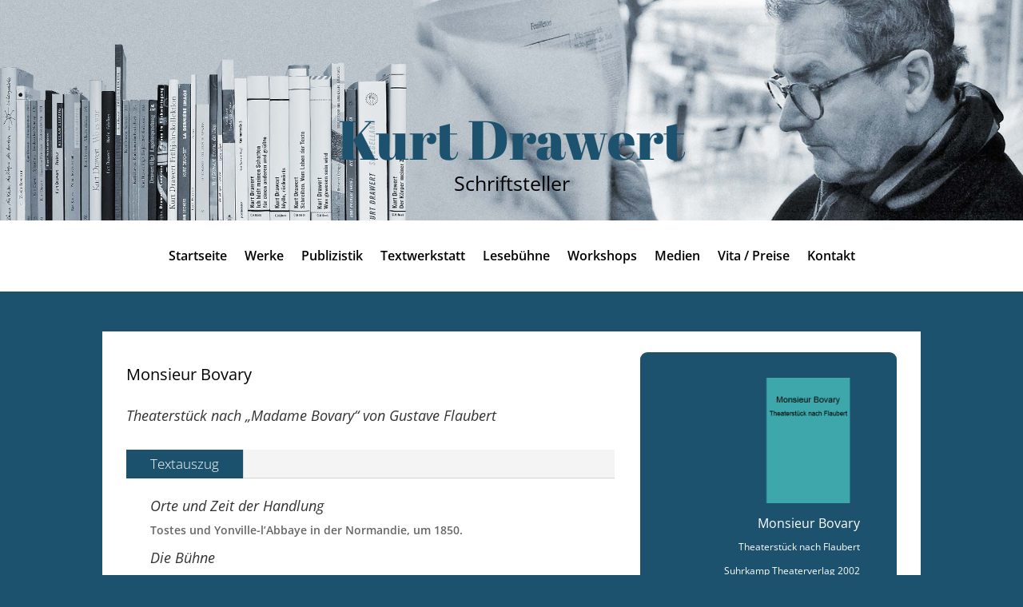

--- FILE ---
content_type: text/css
request_url: http://kurtdrawert.de/wp-content/et-cache/725/et-core-unified-725.min.css?ver=1767647252
body_size: 289
content:
@media only screen and (min-width:981px){.home-blog.et_pb_posts .et_pb_post img,.home-blog.et_pb_posts .et_overlay{height:200px!important;width:335px;float:left;left:0;margin-right:25px}.home-blog.et_pb_posts .et_pb_post img{object-fit:cover}}.single .et_pb_post{margin-bottom:0px}.single .post{padding-bottom:0px}#main-header{display:none}.et_non_fixed_nav.et_transparent_nav.et_show_nav #page-container,.et_fixed_nav.et_show_nav #page-container{padding-top:0px!important}#main-content{background-color:transparent}

--- FILE ---
content_type: text/css
request_url: http://kurtdrawert.de/wp-content/et-cache/725/et-core-unified-tb-863-deferred-725.min.css?ver=1767647252
body_size: 187
content:
.et_pb_section_0_tb_footer.et_pb_section{padding-top:0px;padding-bottom:0px}.et_pb_section_1_tb_footer.et_pb_section{padding-top:0px;padding-bottom:0px;background-color:#1c526d!important}.et_pb_row_0_tb_footer{background-color:#ffffff}.et_pb_text_0_tb_footer{padding-top:13px!important;margin-top:0px!important;width:88%}.et_pb_text_0_tb_footer.et_pb_module{margin-left:auto!important;margin-right:auto!important}